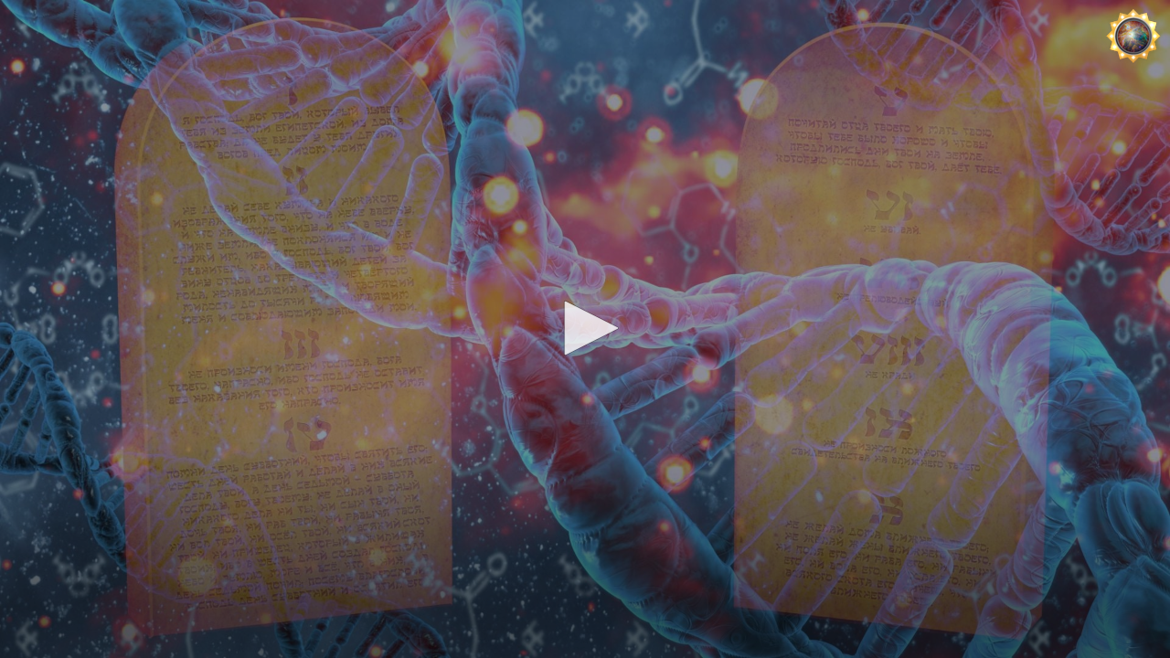

--- FILE ---
content_type: text/html; charset=UTF-8
request_url: https://orionist.whitecloudfarm.org/?v=100203397&embed=1
body_size: 2042
content:
<!DOCTYPE html>
<html lang="en" dir="ltr">
<head>
<meta charset="utf-8">
<script type="text/javascript" src="https://cdn.jwplayer.com/libraries/Ccoa5dHK.js"></script>
<style>
body {margin:0;padding:0;}
.video-container {position:relative;margin:0 auto;height:0;overflow:hidden;}
.video-container-16x9 {margin:0 auto;padding-bottom:56.25%;}
</style>
</head>
<body>
<div class="video-container video-container-16x9">
    <div id="video"></div>
</div>

<script>
jwplayer("video").setup({
    doNotSaveCookies: true,
    muted: true,
    intl: {
        en: {
            nextUp: "Next Up",
            rewind: "Rewind 10 Seconds",
            fullscreen: "Fullscreen",
            playlist: "Playlist",
            settings: "Settings",
            cc: "Closed Captions",
            sharing: {heading:"Share",link:"Link"}
        }
    },
    playlist: [
          {
          vidID: "100203397",
          file: "https://cdn.jwplayer.com/manifests/WRCDGD53.m3u8",
          cast: {},
          image: "/thumbnails/1920x1080/50-Covenant.jpg",
          title: "The Covenant of God and the Mark of the Beast",
          link: "https://web3.whitecloudfarm.org/video/?v=100203397",
          articleLink: "https://whitecloudfarm.org/the-loud-cry/coronageddon/satan-s-dna-decoded",
          best: "https://cdn.jwplayer.com/videos/WRCDGD53-i7ZQuHFZ.mp4",
          hasTranscript: false,
          tracks: [
          ],
          defaultcaption: "0"},
          {
          vidID: "100203406",
          file: "https://cdn.jwplayer.com/manifests/LhfgPgNy.m3u8",
          cast: {},
          image: "/thumbnails/1920x1080/62-ForcedVax-16x9.jpg",
          title: "You Will Be Vaxxed Unless You Know THIS",
          link: "https://web3.whitecloudfarm.org/video/?v=100203406",
          articleLink: "https://lastcountdown.whitecloudfarm.org/gift-of-prophecy/wrath-of-god/hand-of-the-giant",
          best: "https://cdn.jwplayer.com/videos/LhfgPgNy-i7ZQuHFZ.mp4",
          hasTranscript: false,
          tracks: [
          ],
          defaultcaption: "0"},
          {
          vidID: "100203403",
          file: "https://cdn.jwplayer.com/manifests/ATPkAxx8.m3u8",
          cast: {},
          image: "/thumbnails/1920x1080/60%20The%20Mount%20of%20Decision.jpg",
          title: "The Mount of Decision",
          link: "https://web3.whitecloudfarm.org/video/?v=100203403",
          articleLink: "https://lastcountdown.whitecloudfarm.org/gift-of-prophecy/the-last-battle/fire-at-mount-carmel",
          best: "https://cdn.jwplayer.com/videos/ATPkAxx8-i7ZQuHFZ.mp4",
          hasTranscript: false,
          tracks: [
          ],
          defaultcaption: "0"},
          {
          vidID: "100203407",
          file: "https://cdn.jwplayer.com/manifests/9S5x5aIR.m3u8",
          cast: {},
          image: "/thumbnails/1920x1080/35b-Gene-of-Life.jpg",
          title: "The Gene of Life, Part II &ndash; The Genetics of Judgment",
          link: "https://web3.whitecloudfarm.org/video/?v=100203407",
          articleLink: "https://lastcountdown.whitecloudfarm.org/shadows-of-the-future/the-new-light/the-gene-of-life/lifes-genetics",
          best: "https://cdn.jwplayer.com/videos/9S5x5aIR-i7ZQuHFZ.mp4",
          hasTranscript: false,
          tracks: [
          ],
          defaultcaption: "0"},
          {
          vidID: "100203402",
          file: "https://cdn.jwplayer.com/manifests/kZ8vLNSr.m3u8",
          cast: {},
          image: "/thumbnails/1920x1080/35a-Gene-of-Life.jpg",
          title: "The Gene of Life, Part I &ndash; The Unknown Prophecy",
          link: "https://web3.whitecloudfarm.org/video/?v=100203402",
          articleLink: "https://whitecloudfarm.org/the-loud-cry/coronageddon/satan-s-dna-decoded",
          best: "https://cdn.jwplayer.com/videos/kZ8vLNSr-i7ZQuHFZ.mp4",
          hasTranscript: false,
          tracks: [
          ],
          defaultcaption: "0"},
          {
          vidID: "100203399",
          file: "https://cdn.jwplayer.com/manifests/kHfOWEDu.m3u8",
          cast: {},
          image: "/thumbnails/1920x1080/54-war-dead.jpg",
          title: "The War You Never Saw Coming",
          link: "https://web3.whitecloudfarm.org/video/?v=100203399",
          articleLink: "https://whitecloudfarm.org/the-loud-cry/coronageddon/satan-s-dna-decoded",
          best: "https://cdn.jwplayer.com/videos/kHfOWEDu-i7ZQuHFZ.mp4",
          hasTranscript: false,
          tracks: [
          ],
          defaultcaption: "0"},
          {
          vidID: "100203397",
          file: "https://cdn.jwplayer.com/manifests/WRCDGD53.m3u8",
          cast: {},
          image: "/thumbnails/1920x1080/50-Covenant.jpg",
          title: "The Covenant of God and the Mark of the Beast",
          link: "https://web3.whitecloudfarm.org/video/?v=100203397",
          articleLink: "https://whitecloudfarm.org/the-loud-cry/coronageddon/satan-s-dna-decoded",
          best: "https://cdn.jwplayer.com/videos/WRCDGD53-i7ZQuHFZ.mp4",
          hasTranscript: false,
          tracks: [
          ],
          defaultcaption: "0"},
          {
          vidID: "100203386",
          file: "https://cdn.jwplayer.com/manifests/LplsuoFD.m3u8",
          cast: {},
          image: "/thumbnails/1920x1080/33%20Treading%20the%20Grapes%20of%20Wrath-cover.jpg",
          title: "Treading the Grapes of Wrath",
          link: "https://web3.whitecloudfarm.org/video/?v=100203386",
          articleLink: "https://whitecloudfarm.org/article-series/the-sacrifice-of-philadelphia/the-hour-of-decision",
          best: "https://cdn.jwplayer.com/videos/LplsuoFD-i7ZQuHFZ.mp4",
          hasTranscript: false,
          tracks: [
          ],
          defaultcaption: "0"},
          {
          vidID: "100203378",
          file: "https://cdn.jwplayer.com/manifests/iruBmCW2.m3u8",
          cast: {},
          image: "/thumbnails/1920x1080/25%20Judgment%20Begins%20at%20Israel.jpg",
          title: "Judgment Begins at Israel",
          link: "https://web3.whitecloudfarm.org/video/?v=100203378",
          articleLink: "https://whitecloudfarm.org/the-loud-cry/coronageddon/satan-s-dna-decoded",
          best: "https://cdn.jwplayer.com/videos/iruBmCW2-i7ZQuHFZ.mp4",
          hasTranscript: false,
          tracks: [
          ],
          defaultcaption: "0"},
          {
          vidID: "100203388",
          file: "https://cdn.jwplayer.com/manifests/wq9kxWsB.m3u8",
          cast: {},
          image: "/thumbnails/1920x1080/43%20The%20Difference%20Between%20Sheep%20and%20Goats.jpg",
          title: "The Difference Between Sheep and Goats",
          link: "https://web3.whitecloudfarm.org/video/?v=100203388",
          articleLink: "https://whitecloudfarm.org/prophecies-fulfilled/the-mark-of-the-beast",
          best: "https://cdn.jwplayer.com/videos/wq9kxWsB-i7ZQuHFZ.mp4",
          hasTranscript: false,
          tracks: [
          ],
          defaultcaption: "0"},
          {
          vidID: "100203375",
          file: "https://cdn.jwplayer.com/manifests/XQC4a5Mh.m3u8",
          cast: {},
          image: "/thumbnails/1920x1080/Fleeing.jpg",
          title: "Three Months of Christian Persecution",
          link: "https://web3.whitecloudfarm.org/video/?v=100203375",
          articleLink: "https://whitecloudfarm.org/home-en-us/the-young-joseph-with-the-dreams/part-iii",
          best: "https://cdn.jwplayer.com/videos/XQC4a5Mh-i7ZQuHFZ.mp4",
          hasTranscript: false,
          tracks: [
          ],
          defaultcaption: "0"},
          {
          vidID: "100203374",
          file: "https://cdn.jwplayer.com/manifests/YGVBa0QK.m3u8",
          cast: {},
          image: "/thumbnails/1920x1080/28%20The%20Beast%20Kingdom%20Is%20Darkened%20cover.jpg",
          title: "The Beast Kingdom Is Darkened",
          link: "https://web3.whitecloudfarm.org/video/?v=100203374",
          articleLink: "https://whitecloudfarm.org/home-en-us/the-seven-angels-of-vengeance",
          best: "https://cdn.jwplayer.com/videos/YGVBa0QK-i7ZQuHFZ.mp4",
          hasTranscript: false,
          tracks: [
          ],
          defaultcaption: "0"},
          {
          vidID: "100203372",
          file: "https://cdn.jwplayer.com/manifests/Nm1iRB6s.m3u8",
          cast: {},
          image: "/thumbnails/1920x1080/26%20The%20Decree%20of%20Death%20cover.jpg",
          title: "The Decree of Death",
          link: "https://web3.whitecloudfarm.org/video/?v=100203372",
          articleLink: "https://whitecloudfarm.org/the-loud-cry/coronageddon/satan-s-dna-decoded",
          best: "https://cdn.jwplayer.com/videos/Nm1iRB6s-i7ZQuHFZ.mp4",
          hasTranscript: false,
          tracks: [
          ],
          defaultcaption: "0"},
          {
          vidID: "100203370",
          file: "https://cdn.jwplayer.com/manifests/JsentMk7.m3u8",
          cast: {},
          image: "/thumbnails/1920x1080/WhatsUpProf.jpg",
          title: "To Vax or Not to Vax &ndash; What&rsquo;s Up, Prof? #46 with Walter Veith and Martin Smith",
          link: "https://web3.whitecloudfarm.org/video/?v=100203370",
          articleLink: "https://whitecloudfarm.org/the-loud-cry/coronageddon/satan-s-dna-decoded",
          best: "https://cdn.jwplayer.com/videos/JsentMk7-yOPTSRq1.mp4",
          hasTranscript: false,
          tracks: [
          ],
          defaultcaption: "0"},
          {
          vidID: "100203373",
          file: "https://cdn.jwplayer.com/manifests/6KdLtH5d.m3u8",
          cast: {},
          image: "/thumbnails/1920x1080/Protesters-cover.jpg",
          title: "God&rsquo;s Instruction for Protesters Today",
          link: "https://web3.whitecloudfarm.org/video/?v=100203373",
          articleLink: "https://whitecloudfarm.org/home-en-us/the-seven-angels-of-vengeance",
          best: "https://cdn.jwplayer.com/videos/6KdLtH5d-i7ZQuHFZ.mp4",
          hasTranscript: false,
          tracks: [
          ],
          defaultcaption: "0"},
          {
          vidID: "100203365",
          file: "https://cdn.jwplayer.com/manifests/lnrpzm27.m3u8",
          cast: {},
          image: "/thumbnails/1920x1080/AZ-plague-snake.jpg",
          title: "What Does AstraZeneca Mean?",
          link: "https://web3.whitecloudfarm.org/video/?v=100203365",
          articleLink: "https://whitecloudfarm.org/the-loud-cry/coronageddon/satan-s-dna-decoded",
          best: "https://cdn.jwplayer.com/videos/lnrpzm27-i7ZQuHFZ.mp4",
          hasTranscript: false,
          tracks: [
          ],
          defaultcaption: "0"},
          {
          vidID: "100203359",
          file: "https://cdn.jwplayer.com/manifests/LwJB9iWn.m3u8",
          cast: {},
          image: "/thumbnails/1920x1080/Vaccine-Plague-cover.jpg",
          title: "The Vaccine Plague",
          link: "https://web3.whitecloudfarm.org/video/?v=100203359",
          articleLink: "https://whitecloudfarm.org/home-en-us/the-seven-angels-of-vengeance",
          best: "https://cdn.jwplayer.com/videos/LwJB9iWn-i7ZQuHFZ.mp4",
          hasTranscript: false,
          tracks: [
          ],
          defaultcaption: "0"},
    ],
    sharing: {sites:["facebook","twitter","reddit","interest","tumblr","linkedin","email"]}
}).on('playlistItem', function() {
    var readlink = jwplayer().getPlaylistItem()['articleLink'];
    var downlink = jwplayer().getPlaylistItem()['best'];
    var hasTranscript = jwplayer().getPlaylistItem()['hasTranscript'];
    var transcriptVidID = jwplayer().getPlaylistItem()['vidID'];

    jwplayer().addButton("/images/down.png", "Download", function() {
        if (jwplayer().getState() == "playing") jwplayer().pause();
        window.open(downlink, "_blank");
    }, "downbutton");

    if (readlink) {
        jwplayer().addButton("/images/read.png", "Read Article", function() {
            if (jwplayer().getState() == "playing") jwplayer().pause();
            window.open(readlink, "_blank");
        }, "readbutton");
    } else {
        jwplayer().removeButton("readbutton");
    }

    if (hasTranscript) {
        var transcriptlink;
        if (String(transcriptVidID).startsWith('2')) {
            transcriptlink = "https://web3.whitecloudfarm.org/es/video-transcript?vid=" + transcriptVidID;
        } else if (String(transcriptVidID).startsWith('3')) {
            transcriptlink = "https://web3.whitecloudfarm.org/de/video-transcript?vid=" + transcriptVidID;
        } else if ("en" !== 'en') {
            transcriptlink = "https://web3.whitecloudfarm.org/en/video-transcript?vid=" + transcriptVidID;
        } else {
            transcriptlink = "https://web3.whitecloudfarm.org/video-transcript?vid=" + transcriptVidID;
        }
        jwplayer().addButton("/images/transcript.png", "View Transcript", function() {
            if (jwplayer().getState() == "playing") jwplayer().pause();
            window.open(transcriptlink, "_blank");
        }, "transcriptbutton");
    } else {
        jwplayer().removeButton("transcriptbutton");
    }

    var defcap = jwplayer().getPlaylistItem()['defaultcaption'];
    jwplayer().setCurrentCaptions(defcap);
})
.on("error", function(event) {console.log("JW Player Error:", event);});

</script>
</body>
</html>
